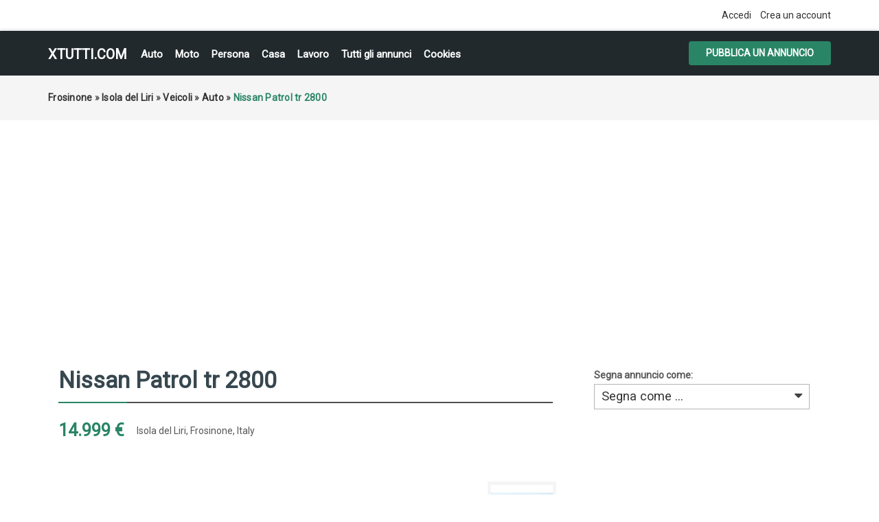

--- FILE ---
content_type: text/html; charset=utf-8
request_url: https://www.google.com/recaptcha/api2/aframe
body_size: 266
content:
<!DOCTYPE HTML><html><head><meta http-equiv="content-type" content="text/html; charset=UTF-8"></head><body><script nonce="OdJicGMdXJgRTIvaQnPX-Q">/** Anti-fraud and anti-abuse applications only. See google.com/recaptcha */ try{var clients={'sodar':'https://pagead2.googlesyndication.com/pagead/sodar?'};window.addEventListener("message",function(a){try{if(a.source===window.parent){var b=JSON.parse(a.data);var c=clients[b['id']];if(c){var d=document.createElement('img');d.src=c+b['params']+'&rc='+(localStorage.getItem("rc::a")?sessionStorage.getItem("rc::b"):"");window.document.body.appendChild(d);sessionStorage.setItem("rc::e",parseInt(sessionStorage.getItem("rc::e")||0)+1);localStorage.setItem("rc::h",'1770101746972');}}}catch(b){}});window.parent.postMessage("_grecaptcha_ready", "*");}catch(b){}</script></body></html>